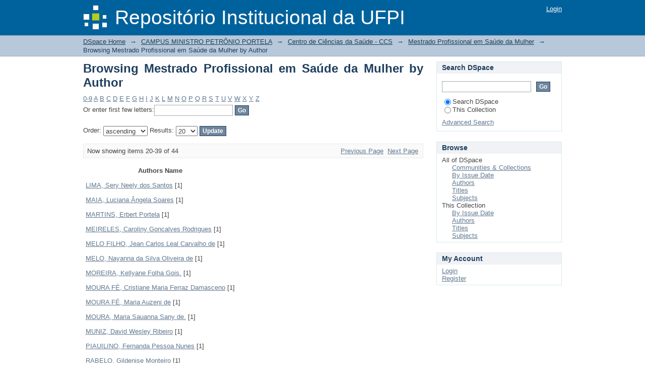

--- FILE ---
content_type: text/html;charset=utf-8
request_url: http://repositorio.ufpi.br:8080/handle/123456789/1075/browse?order=ASC&rpp=20&sort_by=-1&etal=-1&offset=19&type=author
body_size: 25083
content:
<?xml version="1.0" encoding="UTF-8"?>
<!DOCTYPE html PUBLIC "-//W3C//DTD XHTML 1.0 Strict//EN" "http://www.w3.org/TR/xhtml1/DTD/xhtml1-strict.dtd">
<html xmlns="http://www.w3.org/1999/xhtml" class="no-js">
<head>
<meta content="text/html; charset=UTF-8" http-equiv="Content-Type" />
<meta content="IE=edge,chrome=1" http-equiv="X-UA-Compatible" />
<meta content="width=device-width; initial-scale=1.0; maximum-scale=1.0;" name="viewport" />
<link rel="shortcut icon" href="/themes/Mirage/images/favicon.ico" />
<link rel="apple-touch-icon" href="/themes/Mirage/images/apple-touch-icon.png" />
<meta name="Generator" content="DSpace 3.1" />
<link type="text/css" rel="stylesheet" media="screen" href="/themes/Mirage/lib/css/reset.css" />
<link type="text/css" rel="stylesheet" media="screen" href="/themes/Mirage/lib/css/base.css" />
<link type="text/css" rel="stylesheet" media="screen" href="/themes/Mirage/lib/css/helper.css" />
<link type="text/css" rel="stylesheet" media="screen" href="/themes/Mirage/lib/css/jquery-ui-1.8.15.custom.css" />
<link type="text/css" rel="stylesheet" media="screen" href="/themes/Mirage/lib/css/style.css" />
<link type="text/css" rel="stylesheet" media="screen" href="/themes/Mirage/lib/css/authority-control.css" />
<link type="text/css" rel="stylesheet" media="handheld" href="/themes/Mirage/lib/css/handheld.css" />
<link type="text/css" rel="stylesheet" media="print" href="/themes/Mirage/lib/css/print.css" />
<link type="text/css" rel="stylesheet" media="all" href="/themes/Mirage/lib/css/media.css" />
<link type="application/opensearchdescription+xml" rel="search" href="http://repositorio.ufpi.br:8080/open-search/description.xml" title="DSpace" />
<script type="text/javascript">
                                //Clear default text of empty text areas on focus
                                function tFocus(element)
                                {
                                        if (element.value == ' '){element.value='';}
                                }
                                //Clear default text of empty text areas on submit
                                function tSubmit(form)
                                {
                                        var defaultedElements = document.getElementsByTagName("textarea");
                                        for (var i=0; i != defaultedElements.length; i++){
                                                if (defaultedElements[i].value == ' '){
                                                        defaultedElements[i].value='';}}
                                }
                                //Disable pressing 'enter' key to submit a form (otherwise pressing 'enter' causes a submission to start over)
                                function disableEnterKey(e)
                                {
                                     var key;

                                     if(window.event)
                                          key = window.event.keyCode;     //Internet Explorer
                                     else
                                          key = e.which;     //Firefox and Netscape

                                     if(key == 13)  //if "Enter" pressed, then disable!
                                          return false;
                                     else
                                          return true;
                                }

                                function FnArray()
                                {
                                    this.funcs = new Array;
                                }

                                FnArray.prototype.add = function(f)
                                {
                                    if( typeof f!= "function" )
                                    {
                                        f = new Function(f);
                                    }
                                    this.funcs[this.funcs.length] = f;
                                };

                                FnArray.prototype.execute = function()
                                {
                                    for( var i=0; i < this.funcs.length; i++ )
                                    {
                                        this.funcs[i]();
                                    }
                                };

                                var runAfterJSImports = new FnArray();
            </script>
<script xmlns:i18n="http://apache.org/cocoon/i18n/2.1" type="text/javascript" src="/themes/Mirage/lib/js/modernizr-1.7.min.js"> </script>
<title>Browsing Mestrado Profissional em Saúde da Mulher by Author </title>
</head><!--[if lt IE 7 ]> <body class="ie6"> <![endif]-->
                <!--[if IE 7 ]>    <body class="ie7"> <![endif]-->
                <!--[if IE 8 ]>    <body class="ie8"> <![endif]-->
                <!--[if IE 9 ]>    <body class="ie9"> <![endif]-->
                <!--[if (gt IE 9)|!(IE)]><!--><body><!--<![endif]-->
<div xmlns:i18n="http://apache.org/cocoon/i18n/2.1" xmlns="http://di.tamu.edu/DRI/1.0/" id="ds-main">
<div id="ds-header-wrapper">
<div class="clearfix" id="ds-header">
<a id="ds-header-logo-link" href="/">
<span id="ds-header-logo"> </span>
<span id="ds-header-logo-text">Repositório Institucional da UFPI</span>
</a>
<h1 class="pagetitle visuallyhidden">Browsing Mestrado Profissional em Saúde da Mulher by Author </h1>
<h2 xmlns:i18n="http://apache.org/cocoon/i18n/2.1" xmlns="http://di.tamu.edu/DRI/1.0/" class="static-pagetitle visuallyhidden">DSpace/Manakin Repository</h2>
<div xmlns:i18n="http://apache.org/cocoon/i18n/2.1" id="ds-user-box">
<p>
<a href="/login">Login</a>
</p>
</div>
</div>
</div>
<div xmlns:i18n="http://apache.org/cocoon/i18n/2.1" id="ds-trail-wrapper">
<ul id="ds-trail">
<li class="ds-trail-link first-link ">
<a href="/">DSpace Home</a>
</li>
<li xmlns:i18n="http://apache.org/cocoon/i18n/2.1" xmlns="http://di.tamu.edu/DRI/1.0/" class="ds-trail-arrow">→</li>
<li class="ds-trail-link ">
<a href="/handle/123456789/249">CAMPUS MINISTRO PETRÔNIO PORTELA</a>
</li>
<li class="ds-trail-arrow">→</li>
<li class="ds-trail-link ">
<a href="/handle/123456789/253">Centro de Ciências da Saúde - CCS</a>
</li>
<li class="ds-trail-arrow">→</li>
<li class="ds-trail-link ">
<a href="/handle/123456789/1075">Mestrado Profissional em Saúde da Mulher</a>
</li>
<li class="ds-trail-arrow">→</li>
<li class="ds-trail-link last-link">Browsing Mestrado Profissional em Saúde da Mulher by Author</li>
</ul>
</div>
<div xmlns:i18n="http://apache.org/cocoon/i18n/2.1" xmlns="http://di.tamu.edu/DRI/1.0/" class="hidden" id="no-js-warning-wrapper">
<div id="no-js-warning">
<div class="notice failure">JavaScript está desabilitado em seu navegador web. Algumas funcionalidades deste site poderão não funcionar sem ele.</div>
</div>
</div>
<div id="ds-content-wrapper">
<div class="clearfix" id="ds-content">
<div id="ds-body">
<h1 class="ds-div-head">Browsing Mestrado Profissional em Saúde da Mulher by Author </h1>
<div xmlns:i18n="http://apache.org/cocoon/i18n/2.1" xmlns="http://di.tamu.edu/DRI/1.0/" id="aspect_artifactbrowser_ConfigurableBrowse_div_browse-by-author" class="ds-static-div primary">
<form id="aspect_artifactbrowser_ConfigurableBrowse_div_browse-navigation" class="ds-interactive-div secondary navigation" action="browse" method="post" onsubmit="javascript:tSubmit(this);">
<p id="aspect_artifactbrowser_ConfigurableBrowse_p_hidden-fields" class="ds-paragraph hidden">
<input id="aspect_artifactbrowser_ConfigurableBrowse_field_order" class="ds-hidden-field" name="order" type="hidden" value="ASC" />
<input id="aspect_artifactbrowser_ConfigurableBrowse_field_rpp" class="ds-hidden-field" name="rpp" type="hidden" value="20" />
<input id="aspect_artifactbrowser_ConfigurableBrowse_field_sort_by" class="ds-hidden-field" name="sort_by" type="hidden" value="-1" />
<input id="aspect_artifactbrowser_ConfigurableBrowse_field_etal" class="ds-hidden-field" name="etal" type="hidden" value="-1" />
<input id="aspect_artifactbrowser_ConfigurableBrowse_field_type" class="ds-hidden-field" name="type" type="hidden" value="author" />
</p>
<ul id="aspect_artifactbrowser_ConfigurableBrowse_list_jump-list" class="ds-simple-list alphabet">
<li class="ds-simple-list-item">
<a href="browse?rpp=20&amp;order=ASC&amp;sort_by=-1&amp;etal=-1&amp;type=author&amp;starts_with=0">0-9</a>
</li>
<li class="ds-simple-list-item">
<a href="browse?rpp=20&amp;order=ASC&amp;sort_by=-1&amp;etal=-1&amp;type=author&amp;starts_with=A">A</a>
</li>
<li class="ds-simple-list-item">
<a href="browse?rpp=20&amp;order=ASC&amp;sort_by=-1&amp;etal=-1&amp;type=author&amp;starts_with=B">B</a>
</li>
<li class="ds-simple-list-item">
<a href="browse?rpp=20&amp;order=ASC&amp;sort_by=-1&amp;etal=-1&amp;type=author&amp;starts_with=C">C</a>
</li>
<li class="ds-simple-list-item">
<a href="browse?rpp=20&amp;order=ASC&amp;sort_by=-1&amp;etal=-1&amp;type=author&amp;starts_with=D">D</a>
</li>
<li class="ds-simple-list-item">
<a href="browse?rpp=20&amp;order=ASC&amp;sort_by=-1&amp;etal=-1&amp;type=author&amp;starts_with=E">E</a>
</li>
<li class="ds-simple-list-item">
<a href="browse?rpp=20&amp;order=ASC&amp;sort_by=-1&amp;etal=-1&amp;type=author&amp;starts_with=F">F</a>
</li>
<li class="ds-simple-list-item">
<a href="browse?rpp=20&amp;order=ASC&amp;sort_by=-1&amp;etal=-1&amp;type=author&amp;starts_with=G">G</a>
</li>
<li class="ds-simple-list-item">
<a href="browse?rpp=20&amp;order=ASC&amp;sort_by=-1&amp;etal=-1&amp;type=author&amp;starts_with=H">H</a>
</li>
<li class="ds-simple-list-item">
<a href="browse?rpp=20&amp;order=ASC&amp;sort_by=-1&amp;etal=-1&amp;type=author&amp;starts_with=I">I</a>
</li>
<li class="ds-simple-list-item">
<a href="browse?rpp=20&amp;order=ASC&amp;sort_by=-1&amp;etal=-1&amp;type=author&amp;starts_with=J">J</a>
</li>
<li class="ds-simple-list-item">
<a href="browse?rpp=20&amp;order=ASC&amp;sort_by=-1&amp;etal=-1&amp;type=author&amp;starts_with=K">K</a>
</li>
<li class="ds-simple-list-item">
<a href="browse?rpp=20&amp;order=ASC&amp;sort_by=-1&amp;etal=-1&amp;type=author&amp;starts_with=L">L</a>
</li>
<li class="ds-simple-list-item">
<a href="browse?rpp=20&amp;order=ASC&amp;sort_by=-1&amp;etal=-1&amp;type=author&amp;starts_with=M">M</a>
</li>
<li class="ds-simple-list-item">
<a href="browse?rpp=20&amp;order=ASC&amp;sort_by=-1&amp;etal=-1&amp;type=author&amp;starts_with=N">N</a>
</li>
<li class="ds-simple-list-item">
<a href="browse?rpp=20&amp;order=ASC&amp;sort_by=-1&amp;etal=-1&amp;type=author&amp;starts_with=O">O</a>
</li>
<li class="ds-simple-list-item">
<a href="browse?rpp=20&amp;order=ASC&amp;sort_by=-1&amp;etal=-1&amp;type=author&amp;starts_with=P">P</a>
</li>
<li class="ds-simple-list-item">
<a href="browse?rpp=20&amp;order=ASC&amp;sort_by=-1&amp;etal=-1&amp;type=author&amp;starts_with=Q">Q</a>
</li>
<li class="ds-simple-list-item">
<a href="browse?rpp=20&amp;order=ASC&amp;sort_by=-1&amp;etal=-1&amp;type=author&amp;starts_with=R">R</a>
</li>
<li class="ds-simple-list-item">
<a href="browse?rpp=20&amp;order=ASC&amp;sort_by=-1&amp;etal=-1&amp;type=author&amp;starts_with=S">S</a>
</li>
<li class="ds-simple-list-item">
<a href="browse?rpp=20&amp;order=ASC&amp;sort_by=-1&amp;etal=-1&amp;type=author&amp;starts_with=T">T</a>
</li>
<li class="ds-simple-list-item">
<a href="browse?rpp=20&amp;order=ASC&amp;sort_by=-1&amp;etal=-1&amp;type=author&amp;starts_with=U">U</a>
</li>
<li class="ds-simple-list-item">
<a href="browse?rpp=20&amp;order=ASC&amp;sort_by=-1&amp;etal=-1&amp;type=author&amp;starts_with=V">V</a>
</li>
<li class="ds-simple-list-item">
<a href="browse?rpp=20&amp;order=ASC&amp;sort_by=-1&amp;etal=-1&amp;type=author&amp;starts_with=W">W</a>
</li>
<li class="ds-simple-list-item">
<a href="browse?rpp=20&amp;order=ASC&amp;sort_by=-1&amp;etal=-1&amp;type=author&amp;starts_with=X">X</a>
</li>
<li class="ds-simple-list-item">
<a href="browse?rpp=20&amp;order=ASC&amp;sort_by=-1&amp;etal=-1&amp;type=author&amp;starts_with=Y">Y</a>
</li>
<li class="ds-simple-list-item">
<a href="browse?rpp=20&amp;order=ASC&amp;sort_by=-1&amp;etal=-1&amp;type=author&amp;starts_with=Z">Z</a>
</li>
</ul>
<p class="ds-paragraph">Or enter first few letters:<input xmlns:i18n="http://apache.org/cocoon/i18n/2.1" xmlns="http://www.w3.org/1999/xhtml" id="aspect_artifactbrowser_ConfigurableBrowse_field_starts_with" class="ds-text-field" name="starts_with" type="text" value="" title="Browse for items that begin with these letters" />
<input xmlns:i18n="http://apache.org/cocoon/i18n/2.1" id="aspect_artifactbrowser_ConfigurableBrowse_field_submit" class="ds-button-field" name="submit" type="submit" value="Go" />
</p>
</form>
<form id="aspect_artifactbrowser_ConfigurableBrowse_div_browse-controls" class="ds-interactive-div browse controls" action="browse" method="post" onsubmit="javascript:tSubmit(this);">
<p id="aspect_artifactbrowser_ConfigurableBrowse_p_hidden-fields" class="ds-paragraph hidden">
<input id="aspect_artifactbrowser_ConfigurableBrowse_field_type" class="ds-hidden-field" name="type" type="hidden" value="author" />
</p>
<p class="ds-paragraph"> Order: <select xmlns:i18n="http://apache.org/cocoon/i18n/2.1" xmlns="http://www.w3.org/1999/xhtml" id="aspect_artifactbrowser_ConfigurableBrowse_field_order" class="ds-select-field" name="order">
<option value="ASC" selected="selected">ascending</option>
<option xmlns="http://di.tamu.edu/DRI/1.0/" value="DESC">descending</option>
</select> Results: <select xmlns="http://www.w3.org/1999/xhtml" xmlns:i18n="http://apache.org/cocoon/i18n/2.1" id="aspect_artifactbrowser_ConfigurableBrowse_field_rpp" class="ds-select-field" name="rpp">
<option value="5">5</option>
<option value="10">10</option>
<option value="20" selected="selected">20</option>
<option value="40">40</option>
<option value="60">60</option>
<option value="80">80</option>
<option value="100">100</option>
</select>
<input xmlns:i18n="http://apache.org/cocoon/i18n/2.1" id="aspect_artifactbrowser_ConfigurableBrowse_field_update" class="ds-button-field" name="update" type="submit" value="Update" />
</p>
</form>
<div class="pagination clearfix top">
<p class="pagination-info">Now showing items 20-39 of 44</p>
<ul xmlns:i18n="http://apache.org/cocoon/i18n/2.1" class="pagination-links">
<li>
<a class="previous-page-link" href="browse?order=ASC&amp;rpp=20&amp;sort_by=-1&amp;etal=-1&amp;offset=0&amp;type=author">Previous Page</a>
</li>
<li xmlns:i18n="http://apache.org/cocoon/i18n/2.1">
<a class="next-page-link" href="browse?order=ASC&amp;rpp=20&amp;sort_by=-1&amp;etal=-1&amp;offset=39&amp;type=author">Next Page</a>
</li>
</ul>
</div>
<div xmlns:i18n="http://apache.org/cocoon/i18n/2.1" id="aspect_artifactbrowser_ConfigurableBrowse_div_browse-by-author-results" class="ds-static-div primary">
<ul xmlns:oreatom="http://www.openarchives.org/ore/atom/" xmlns:ore="http://www.openarchives.org/ore/terms/" xmlns:atom="http://www.w3.org/2005/Atom" class="ds-artifact-list" />
<table id="aspect_artifactbrowser_ConfigurableBrowse_table_browse-by-author-results" class="ds-table">
<tr class="ds-table-header-row">
<th class="ds-table-header-cell odd">Authors Name</th>
</tr>
<tr xmlns:i18n="http://apache.org/cocoon/i18n/2.1" xmlns="http://di.tamu.edu/DRI/1.0/" class="ds-table-row even">
<td class="ds-table-cell odd">
<a href="browse?value=LIMA%2C+Sery+Neely+dos+Santos&amp;type=author">LIMA, Sery Neely dos Santos</a> [1]</td>
</tr>
<tr class="ds-table-row odd">
<td class="ds-table-cell odd">
<a href="browse?value=MAIA%2C+Luciana+%C3%82ngela+Soares&amp;type=author">MAIA, Luciana Ângela Soares</a> [1]</td>
</tr>
<tr class="ds-table-row even">
<td class="ds-table-cell odd">
<a href="browse?value=MARTINS%2C+Erbert+Portela&amp;type=author">MARTINS, Erbert Portela</a> [1]</td>
</tr>
<tr class="ds-table-row odd">
<td class="ds-table-cell odd">
<a href="browse?value=MEIRELES%2C+Caroliny+Goncalves+Rodrigues&amp;type=author">MEIRELES, Caroliny Goncalves Rodrigues</a> [1]</td>
</tr>
<tr class="ds-table-row even">
<td class="ds-table-cell odd">
<a href="browse?value=MELO+FILHO%2C+Jean+Carlos+Leal+Carvalho+de&amp;type=author">MELO FILHO, Jean Carlos Leal Carvalho de</a> [1]</td>
</tr>
<tr class="ds-table-row odd">
<td class="ds-table-cell odd">
<a href="browse?value=MELO%2C+Nayanna+da+Silva+Oliveira+de&amp;type=author">MELO, Nayanna da Silva Oliveira de</a> [1]</td>
</tr>
<tr class="ds-table-row even">
<td class="ds-table-cell odd">
<a href="browse?value=MOREIRA%2C+Kellyane+Folha+Gois.&amp;type=author">MOREIRA, Kellyane Folha Gois.</a> [1]</td>
</tr>
<tr class="ds-table-row odd">
<td class="ds-table-cell odd">
<a href="browse?value=MOURA+F%C3%89%2C+Cristiane+Maria+Ferraz+Damasceno&amp;type=author">MOURA FÉ, Cristiane Maria Ferraz Damasceno</a> [1]</td>
</tr>
<tr class="ds-table-row even">
<td class="ds-table-cell odd">
<a href="browse?value=MOURA+F%C3%89%2C+Maria+Auzeni+de&amp;type=author">MOURA FÉ, Maria Auzeni de</a> [1]</td>
</tr>
<tr class="ds-table-row odd">
<td class="ds-table-cell odd">
<a href="browse?value=MOURA%2C+Maria+Sauanna+Sany+de.&amp;type=author">MOURA, Maria Sauanna Sany de.</a> [1]</td>
</tr>
<tr class="ds-table-row even">
<td class="ds-table-cell odd">
<a href="browse?value=MUNIZ%2C+David+Wesley+Ribeiro&amp;type=author">MUNIZ, David Wesley Ribeiro</a> [1]</td>
</tr>
<tr class="ds-table-row odd">
<td class="ds-table-cell odd">
<a href="browse?value=PIAUILINO%2C+Fernanda+Pessoa+Nunes&amp;type=author">PIAUILINO, Fernanda Pessoa Nunes</a> [1]</td>
</tr>
<tr class="ds-table-row even">
<td class="ds-table-cell odd">
<a href="browse?value=RABELO%2C+Gildenise+Monteiro&amp;type=author">RABELO, Gildenise Monteiro</a> [1]</td>
</tr>
<tr class="ds-table-row odd">
<td class="ds-table-cell odd">
<a href="browse?value=SILVA%2C+Aldemes+Barroso+da&amp;type=author">SILVA, Aldemes Barroso da</a> [1]</td>
</tr>
<tr class="ds-table-row even">
<td class="ds-table-cell odd">
<a href="browse?value=SILVA%2C+Daniella+Veras+e&amp;type=author">SILVA, Daniella Veras e</a> [1]</td>
</tr>
<tr class="ds-table-row odd">
<td class="ds-table-cell odd">
<a href="browse?value=SILVA%2C+Gilberto+Portela&amp;type=author">SILVA, Gilberto Portela</a> [1]</td>
</tr>
<tr class="ds-table-row even">
<td class="ds-table-cell odd">
<a href="browse?value=SILVA%2C+Gisele+Bezerra+da&amp;type=author">SILVA, Gisele Bezerra da</a> [1]</td>
</tr>
<tr class="ds-table-row odd">
<td class="ds-table-cell odd">
<a href="browse?value=SILVA%2C+Williams+Cardec+da&amp;type=author">SILVA, Williams Cardec da</a> [1]</td>
</tr>
<tr class="ds-table-row even">
<td class="ds-table-cell odd">
<a href="browse?value=SOARES%2C+Ver%C3%B4nica+Mendes&amp;type=author">SOARES, Verônica Mendes</a> [1]</td>
</tr>
<tr class="ds-table-row odd">
<td class="ds-table-cell odd">
<a href="browse?value=SOUSA%2C+Dayana+Maria+Pessoa+de&amp;type=author">SOUSA, Dayana Maria Pessoa de</a> [1]</td>
</tr>
</table>
</div>
<div class="pagination clearfix bottom">
<p class="pagination-info">Now showing items 20-39 of 44</p>
<ul xmlns:i18n="http://apache.org/cocoon/i18n/2.1" class="pagination-links">
<li>
<a class="previous-page-link" href="browse?order=ASC&amp;rpp=20&amp;sort_by=-1&amp;etal=-1&amp;offset=0&amp;type=author">Previous Page</a>
</li>
<li xmlns:i18n="http://apache.org/cocoon/i18n/2.1">
<a class="next-page-link" href="browse?order=ASC&amp;rpp=20&amp;sort_by=-1&amp;etal=-1&amp;offset=39&amp;type=author">Next Page</a>
</li>
</ul>
</div>
</div>
</div>
<div xmlns:i18n="http://apache.org/cocoon/i18n/2.1" id="ds-options-wrapper">
<div id="ds-options">
<h1 class="ds-option-set-head" id="ds-search-option-head">Search DSpace</h1>
<div xmlns:i18n="http://apache.org/cocoon/i18n/2.1" class="ds-option-set" id="ds-search-option">
<form method="post" id="ds-search-form" action="/search">
<fieldset>
<input type="text" class="ds-text-field " name="query" />
<input xmlns:i18n="http://apache.org/cocoon/i18n/2.1" value="Go" type="submit" name="submit" class="ds-button-field " onclick="&#10;                                        var radio = document.getElementById(&quot;ds-search-form-scope-container&quot;);&#10;                                        if (radio != undefined &amp;&amp; radio.checked)&#10;                                        {&#10;                                        var form = document.getElementById(&quot;ds-search-form&quot;);&#10;                                        form.action=&#10;                                    &quot;/handle/&quot; + radio.value + &quot;/search&quot; ; &#10;                                        }&#10;                                    " />
<label>
<input checked="checked" value="" name="scope" type="radio" id="ds-search-form-scope-all" />Search DSpace</label>
<br xmlns:i18n="http://apache.org/cocoon/i18n/2.1" />
<label>
<input name="scope" type="radio" id="ds-search-form-scope-container" value="123456789/1075" />This Collection</label>
</fieldset>
</form>
<a xmlns:i18n="http://apache.org/cocoon/i18n/2.1" href="/advanced-search">Advanced Search</a>
</div>
<h1 xmlns:i18n="http://apache.org/cocoon/i18n/2.1" class="ds-option-set-head">Browse</h1>
<div xmlns:i18n="http://apache.org/cocoon/i18n/2.1" xmlns="http://di.tamu.edu/DRI/1.0/" id="aspect_viewArtifacts_Navigation_list_browse" class="ds-option-set">
<ul class="ds-options-list">
<li>
<h2 class="ds-sublist-head">All of DSpace</h2>
<ul xmlns:i18n="http://apache.org/cocoon/i18n/2.1" xmlns="http://di.tamu.edu/DRI/1.0/" class="ds-simple-list sublist">
<li>
<a href="/community-list">Communities &amp; Collections</a>
</li>
<li xmlns:i18n="http://apache.org/cocoon/i18n/2.1" xmlns="http://di.tamu.edu/DRI/1.0/">
<a href="/browse?type=dateissued">By Issue Date</a>
</li>
<li xmlns:i18n="http://apache.org/cocoon/i18n/2.1" xmlns="http://di.tamu.edu/DRI/1.0/">
<a href="/browse?type=author">Authors</a>
</li>
<li xmlns:i18n="http://apache.org/cocoon/i18n/2.1" xmlns="http://di.tamu.edu/DRI/1.0/">
<a href="/browse?type=title">Titles</a>
</li>
<li xmlns:i18n="http://apache.org/cocoon/i18n/2.1" xmlns="http://di.tamu.edu/DRI/1.0/">
<a href="/browse?type=subject">Subjects</a>
</li>
</ul>
</li>
<li xmlns:i18n="http://apache.org/cocoon/i18n/2.1" xmlns="http://di.tamu.edu/DRI/1.0/">
<h2 class="ds-sublist-head">This Collection</h2>
<ul xmlns:i18n="http://apache.org/cocoon/i18n/2.1" xmlns="http://di.tamu.edu/DRI/1.0/" class="ds-simple-list sublist">
<li>
<a href="/handle/123456789/1075/browse?type=dateissued">By Issue Date</a>
</li>
<li xmlns:i18n="http://apache.org/cocoon/i18n/2.1" xmlns="http://di.tamu.edu/DRI/1.0/">
<a href="/handle/123456789/1075/browse?type=author">Authors</a>
</li>
<li xmlns:i18n="http://apache.org/cocoon/i18n/2.1" xmlns="http://di.tamu.edu/DRI/1.0/">
<a href="/handle/123456789/1075/browse?type=title">Titles</a>
</li>
<li xmlns:i18n="http://apache.org/cocoon/i18n/2.1" xmlns="http://di.tamu.edu/DRI/1.0/">
<a href="/handle/123456789/1075/browse?type=subject">Subjects</a>
</li>
</ul>
</li>
</ul>
</div>
<h1 xmlns:i18n="http://apache.org/cocoon/i18n/2.1" xmlns="http://di.tamu.edu/DRI/1.0/" class="ds-option-set-head">My Account</h1>
<div xmlns:i18n="http://apache.org/cocoon/i18n/2.1" xmlns="http://di.tamu.edu/DRI/1.0/" id="aspect_viewArtifacts_Navigation_list_account" class="ds-option-set">
<ul class="ds-simple-list">
<li>
<a href="/login">Login</a>
</li>
<li xmlns:i18n="http://apache.org/cocoon/i18n/2.1" xmlns="http://di.tamu.edu/DRI/1.0/">
<a href="/register">Register</a>
</li>
</ul>
</div>
</div>
</div>

</div>
</div>
<div xmlns:i18n="http://apache.org/cocoon/i18n/2.1" xmlns="http://di.tamu.edu/DRI/1.0/" id="ds-footer-wrapper">
<div id="ds-footer">
<div id="ds-footer-left">
<a target="_blank" href="http://www.dspace.org/">DSpace software</a> copyright © 2002-2012  <a target="_blank" href="http://www.duraspace.org/">Duraspace</a>
</div>
<div id="ds-footer-right">
<span class="theme-by">Theme by </span>
<a id="ds-footer-logo-link" href="http://atmire.com" target="_blank" title="@mire NV">
<span id="ds-footer-logo"> </span>
</a>
</div>
<div id="ds-footer-links">
<a href="/contact">Contact Us</a> | <a xmlns:i18n="http://apache.org/cocoon/i18n/2.1" href="/feedback">Send Feedback</a>
</div>
<a xmlns:i18n="http://apache.org/cocoon/i18n/2.1" class="hidden" href="/htmlmap"> </a>
</div>
</div>
</div>
<script src="http://ajax.googleapis.com/ajax/libs/jquery/1.6.2/jquery.min.js" type="text/javascript"> </script>
<script type="text/javascript">!window.jQuery && document.write('<script type="text/javascript" src="/static/js/jquery-1.6.2.min.js"> <\/script>')</script>
<script type="text/javascript" src="/themes/Mirage/lib/js/jquery-ui-1.8.15.custom.min.js"> </script><!--[if lt IE 7 ]>
<script type="text/javascript" src="/themes/Mirage/lib/js/DD_belatedPNG_0.0.8a.js?v=1"> </script>
<script type="text/javascript">DD_belatedPNG.fix('#ds-header-logo');DD_belatedPNG.fix('#ds-footer-logo');$.each($('img[src$=png]'), function() {DD_belatedPNG.fixPng(this);});</script><![endif]-->
<script type="text/javascript">
            runAfterJSImports.execute();
        </script></body></html>
